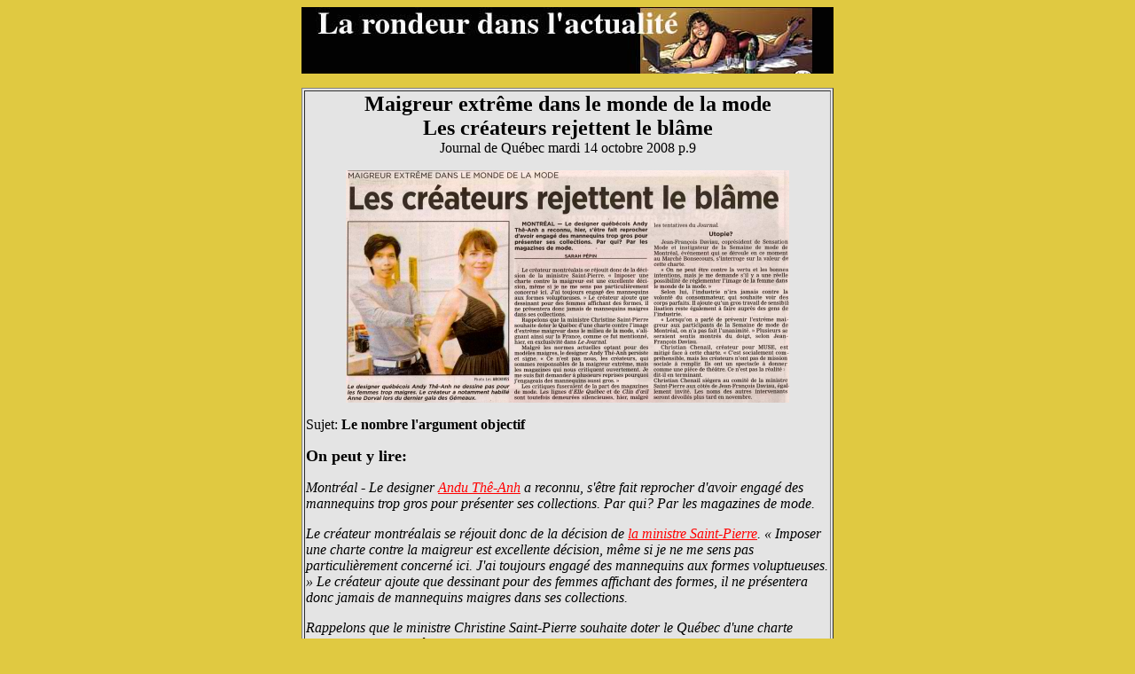

--- FILE ---
content_type: text/html
request_url: http://www.missplump.net/affection/actual/oct08b.htm
body_size: 5741
content:
<!DOCTYPE HTML PUBLIC "-//W3C//DTD HTML 4.01 Transitional//EN">
<html><head>
<meta http-equiv="Content-Type" content="text/html; charset=iso-8859-1">
<meta name="GENERATOR" content="Microsoft FrontPage 4.0">
<meta name="description" content="Le créateur montréalais se réjouit donc de la décision de la ministre Saint-Pierre. Imposer une charte contre la maigreur est excellente décision">
<meta name="keywords" content="maigreur,anorexie,minceur,mode,mannequins,semaine,comité">
<title>Maigreur extrême dans le monde de la mode</title>

<nobanner></nobanner></head>
<body style="color: rgb(0, 0, 0); background-color: rgb(224, 201, 65);" alink="#0000ff" link="#ff0000" vlink="#800080">
<p align="center"><img src="bartitre.jpg" height="75" width="600">
<div align="center">
<center>
<table bordercolordark="#000000" bordercolorlight="#000000" bgcolor="#e4e4e4" border="1" width="600">
<tbody>
<tr>
<td valign="top">
<center><font size="5"><b>Maigreur extrême dans le monde de la mode<br>
Les créateurs rejettent le blâme</b></font><br>
Journal de Québec mardi 14 octobre 2008 p.9<p>

<img style="width: 500px; height: 262px;" alt="extreme maigreur" src="semainemode.jpg"><p></center>

<p>Sujet: <b>Le nombre l'argument objectif</b><p>

<font size="4"><b>On peut y lire:</b></font><p>

<i>Montréal - Le designer <a href="http://www.andytheanh.com/">Andu Thê-Anh</a> a reconnu, s'être fait reprocher d'avoir engagé des mannequins trop gros pour présenter ses collections. Par qui? Par les magazines de mode.<p>

Le créateur montréalais se réjouit donc de la décision de <a href="http://www.mcccf.gouv.qc.ca/index.php?id=176">la ministre Saint-Pierre</a>. « Imposer une charte contre la maigreur est excellente décision, même si je ne me sens pas particulièrement concerné ici. J'ai toujours engagé des mannequins aux formes voluptueuses. » Le créateur ajoute que dessinant pour des femmes affichant des formes, il ne présentera donc jamais de mannequins maigres dans ses collections. <p>

Rappelons que le ministre Christine Saint-Pierre souhaite doter le Québec d'une charte contre l'image d'extrême maigreur dans le milieu de la mode, s'alignant ainsi sur la France, comme ce fut mentionné, hier en exclusivité dans le Journal.<p>

Malgré les normes actuelles optant pour des modèles maigres, le designer Andu Thê-Anh persiste et signe. « Ce n'est pas nous, les créateurs, qui sommes responsables de la maigreur extrême, mais les magazines qui nous critiquent ouvertement. Je me suis fait
demander à plusieurs reprises pourquoi j'engageais des mannequins aussi gros.»<p>

Les critiques fuseraient de la part des magazines de mode. Les lignes d'<a href="http://www.ellequebec.com/">Elle Québec</a> et <a href="http://clindoeil.canoe.com/">Clin d'oeil</a> sont toutefois demeurées silencieuses, hier, malgré les tentatives du Journal.<p>

<b>Utopie?</b><p>

Jean-François Daviau, coprésident de <a href="http://www.sensationmode.com/">Sensation Mode</a> et instigateur de la Semaine de la mode de Montréal, événement qui se déroule en ce moment au <a href="http://www2.ville.montreal.qc.ca/marchebonsecours/francais/ind_fla.htm">Marché Bonsecours</a>, s'interroge sur la valeur de cette charte.<p>

« On ne peut être contre la vertu et les bonnes intentions, mais je me demande s'il y a une réelle possibilité de
réglementer l'image de la femme dans le monde de la mode. »<p>

Selon lui, l'industrie<a href="http://www.livescience.com/health/080911-bad-fat-thin.html"> n'ira jamais contre la volonté du consommateur, qui souhaite voir des corps parfaits</a>. Il ajoute qu'un gros travail de sensibilisation reste également à faire auprès des gens de l'industrie. <p>

« Lorsqu'on a parlé de prévenir l'extrême maigreur aux participants de la Semaine de mode de Montréal, on n'a pas fait l'unanimité. » Plusieurs se seraient sentis montrés du doigt, selon Jean-François Daviau.<p>

Christain Chenail, <a href="http://www.muse-cchenail.com/">créateur pour MUSE</a>, est mitigé face à cette charte. « C'est socialement compréhensible, mais les créateurs n'ont pas de mission sociale à remplir. Ils ont un spectacle à donner comme une pièce de théâtre. Ce n'est pas la réalité, se dit-il en terminant.<p>

Christain Chenail siégera au comité de la ministre Saint-Pierre aux côté de Jean-François Daviau, également invité. Les
noms des autres intervenants seront dévoilés plus tard en novembre.<p></i>

<b><font size="5">Mon commentaire</font></b><p>

La solution ne fait pas partie du problème. La <a href="http://www.montrealfashionweek.ca/">semaine de la mode de Montréal</a> devrait être subventionnée par le ministère de la culture et non pas par celui du développement <a href="http://www.mdeie.gouv.qc.ca/">économique, de l'Innovation et de l'Exportation</a>. Car, Christain Chenail le dit lui-même, « ils ont un spectacle à donner. »<p>

L'industrie de la mode n'a pas une mission sociale ni d'amusement. Elle a une mission économique. En affaire, l'<a href="http://canadabusiness.gc.ca/gol/bsa/site.nsf/fr/su07180.html">étude de marché</a> fait foi de tout. Avec celle-ci, on choisit <a href="http://pages.total.net/%7Eaidepme/mise_en_marche.html">un marché cible</a> en fonction de l'importance du bassin de clients potentiel. Car
logiquement, plus le marché cibler correspond à un pourcentage élevé de la population, plus les chances de faire de l'argent sont grandes.<p>

La tranche de la population féminine la plus nombreuse sont les tailles plus. S'il y a de l'argent à faire, c'est avec les tailles plus. Le chiffre d'affaire additionné de tous ceux qui vendent des vêtements pour les tailles plus supplante de loin celui pour les tailles plus petites. Il serait donc très pertinent qu'une semaine de la mode fasse une grande place à la mode pour les rondes.<p>

Si la semaine de mode de Montréal n'avait pas comme seul but de faire un spectacle. Elle intégrerait les tailles plus en
fonction de l'importance de ce marché.<a href="http://en.wikipedia.org/wiki/Plus-size_clothing"> Comme, il y a 2/3 des femmes
qui habillent la taille plus</a>. Les 2/3 des présentations, durant cette semaine, devraient être consacrées à la mode taille plus.<p>

Par conséquent, faire une telle place pour la mode pour les femmes de grande taille réglerait le problème de l'extrême maigreur des mannequins. Ce que tente de régler la ministre Saint-Pierre. Cette visibilité médiatique accrue enverrait le message, aux jeunes femmes,
qu'il est correcte et normal d'être ronde ou d'avoir des rondeurs.<p>

Le monopole médiatique de la minceur donne une impression de supériorité. La beauté n'appartiendrait qu'aux femmes minces. Cela influence l'image que les jeunes femmes se font de la beauté. En d'autres mots, elles idéalisent la minceur, parce qu'elles n'ont pas d'autre modèle de beauté qui est valorisé dans le médias.<p>

Les designers de mode sont de mauvaise foie. Andu Thê-Anh dit qu'il a toujours choisi des mannequins aux formes voluptueuses. Voyons dont, cela ne se peut pas. Il y a seulement deux catégories de mannequins; les tailles anorexiques et <a href="http://www.judgmentofparis.com/">les tailles plus.</a> Les agences de mannequins qui font dans la mince, elles ne font pas dans la plus ou moins mince. <p>

Jean-François Daviau, en disant que « l'industrie n'ira jamais contre la volonté du consommateur, qui souhaite voir des corps parfaits. » C'est très présomptueux et douteux de sa part. Cela sous-entends que les designer de modes taille anorexique se sentent en position de domination du marché de la mode. C'est eux qui ont le contrôle. Nous n'avons pas le choix de nous soumettre à leurs règles.<p>

Le gouvernement, en leur demandant de faire un effort de choisir des mannequins moins maigres, se place en position de soumission. Cela vient les confirmer dans leur position de dominateur tout puissant.<p>

La meilleure façon d'agir, c'est de rien leur demander. De les laisser aller dans leur bad trip anorexique.<p>

Il faut que le gouvernement use de son autorité en choisissant de subventionner les personnes ou les organisations qui
font dans la taille plus à la mesure de l'importance de ce marché. Soit 62 % des subventions devraient aller à ceux et celles qui font dans la taille plus. Cela serait un crtière plus objectif, parce que plus fidèle à la réalité du marché.<p>

Finalement, la <a href="http://www.sodec.gouv.qc.ca/">sodec</a> devraient aussi subventionner un film ou une série télé en fonction du nombre de <a href="/ronde/presentegal.htm">comédiennes de taille plus que les producteurs s'engagent d'engager</a>.<p>

Commentaire fait par José Breton<p>

<b><font size="4">Complément d'information</font></b><p>

<b>L'histoire</b><p>

<a href="http://www2.canoe.com/divertissement/celebrites/nouvelles/2008/10/14/7075236-jdm.html">Andy Thê-Anh, un modèle à suivre</a><p>

<a href="http://lcn.canoe.ca/lcn/infos/national/archives/2008/10/20081013-090034.html">Québec veut s'attaquer à la maigreur</a><p>

<a href="http://www2.canoe.com/divertissement/arts-scene/nouvelles/2008/10/13/7068771-jdm.html">Finie la maigreur extrême</a><p>

<b>En liens</b><p>

<a href="/affection/dossier/semainemode.htm">Demande d'une aide financièreour un évènement concernant la mode pour les femmes de taille plus</a><p>

<a href="juil08a.htm">L'ADQ estime plus urgent de s'attaquer à l'obésité</a><p>
<a href="avril07a.htm">Le culte de la minceur à la télé québécoise</a><p>
<a href="avril08a.htm">Anorexie mode et publicité partent en guerre</a><p>
<a href="mar07c.htm">Des vêtements à la mesure des « vraies » femmes</a><p>
<a href="oct06c.htm">La semaine de la mode de Montréal</a><p>
<a href="nov06a.htm">Anorexie : décès d'un mannequin</a><p>
<a href="janv02h.htm">Mince alors! Scandale en Angleterre! Le «régime
amaigrissant» de la star est plutôt malsain</a><p>
<a href="/ronde/actuela9.htm#missus">Les récentes Miss Amérique, de beaux exemples de... malnutrition</a><p>
<a href="http://www.youtube.com/watch?v=CkrKw8QQtqE">Beauty Obsession -Venezuela</a> clip<p>
<a href="mar08b.htm">L'éternel culte de la minceur</a><p>
<a href="janv02g.htm">Pour être mince comme les stars - Perdez 7 lb en 7 jours</a><p>
<a href="http://obstyles.nouvelobs.com/article.php?rubrique=mode&amp;id=5317">Fashion week de Milan</a><p>

<a href="http://www.milanfashionshows.com/fall2008/elenamiro/index.htm">Elena Miro, griffe destinée aux femmes rondes,</a> qui ouvrira le bal des défilés de prêt-à-porter.<p>
<a href="chatelaine1a.jpg">Pourquoi il n'y pas de rondes dans les magazines selon la revue Clin d'oeil</a><p>

<b>Les semaines de la mode et les tailles plus</b><p>
<a href="http://www.scoop.co.nz/multimedia/tv/lifestyle/13174.html">Plus-size models to debut at Fashion Week</a><p>
<a href="http://www.styleitonline.com/1910939">On The Plus Side: A Fuller Figured Fashion Week Experience - Chapter One: Introduction</a><p>
<a href="http://www.villagevoice.com/2007-09-25/nyc-life/a-fashion-week-for-plus-sized-women/">A Fashion Week for Plus Sized Women</a><p>
<a href="http://www.commercialappeal.com/news/2008/oct/16/big-weekend-in-the-cards-at-plus-size-casino/">Big weekend in the cards at plus-size casino scene</a><p>
<a href="http://blog.elegantplusmagazine.com/2007/10/24/stilettos-and-curves-plus-size-fashion-show/">Stilettos and Curves Traveling Plus-Size Fashion Show</a><p>
<a href="http://www.huffingtonpost.com/2008/09/22/milans-big-begining-plus_n_128287.html">Milan's Big Beginning: Plus-Size Show Opens Fashion Week (PHOTOS)</a><p>
<a href="http://www.telegraph.co.uk/fashion/main.jhtml?xml=/fashion/2008/09/21/efmiro121.xml">Milan Fashion Week opens with a surprise fashion plus</a><p>
<a href="http://www.plusmodelmag.com/General/plus-model-magazine-article-detail.asp?article-id=523733073">Shaking Up Fashion Week... Meet Chanel Clarke,</a><p>
<a href="http://express-press-release.net/17/New%20York%92s%20Olympus%20Fashion%20Week%20at%20SHOW%20Nightclub%20-%20Sponsored%20by%20SPANX.php">Monif C. Plus Sizes Debuts MonifC.com Retail Website during New York's Olympus Fashion Week at SHOW Nightclub Sponsored by SPANX</a><p>
<a href="http://maitland.yourguide.com.au/news/local/news/general/thin-models-disturb-plussize-girl/1320987.aspx">Thin models disturb plus-size girl</a><p>
<a href="http://www.fashionwindows.com/fashion_designers/lane_bryant/MF021.asp">Lane Bryant: Big Girls Are Beautiful</a><p>
<a href="http://www.nzherald.co.nz/lifestyle/news/article.cfm?c_id=6&amp;objectid=10532256">"I think it's fantastic ... The average sizes are 12 to 14 anyway ... so it's important to have something positive at Fashion Week."</a><p>
<a href="http://fashion.about.com/cs/plussizetips/a/plussize.htm">"There is racism, sexism and sizism and I have a non sizist philosophy."</a><p>
<a href="http://fashion.about.com/cs/plussizetips/a/plussize.htm">NY Fashion Week from a Real Woman's Perspective</a><p>
<hr>
<p align="left"><font size="3"><font size="4"><b>Les sujets précédents : </b></font><br>
<font face="Arial" size="2"><a href="oct08a.htm">Browns dénoncé pour son catalogue jugé sexiste</a></font><br>
<a href="actuelsom2.htm"><font face="Arial" size="2">La rondeur dans l'actualité des mois passés</font></a><br>

</td>
</tr>
</tbody>
</table>
</center>
</div>
<p align="center"><a href="/affection/index.html">[Accueil]</a>
- <a href="/affection/courriel.htm">[Contact]</a>
<p align="center"><font face="Arial" size="2">Copyright
© 2008,
Les Éditions de la femme Tous droits réservés. </font>
</body></html>
